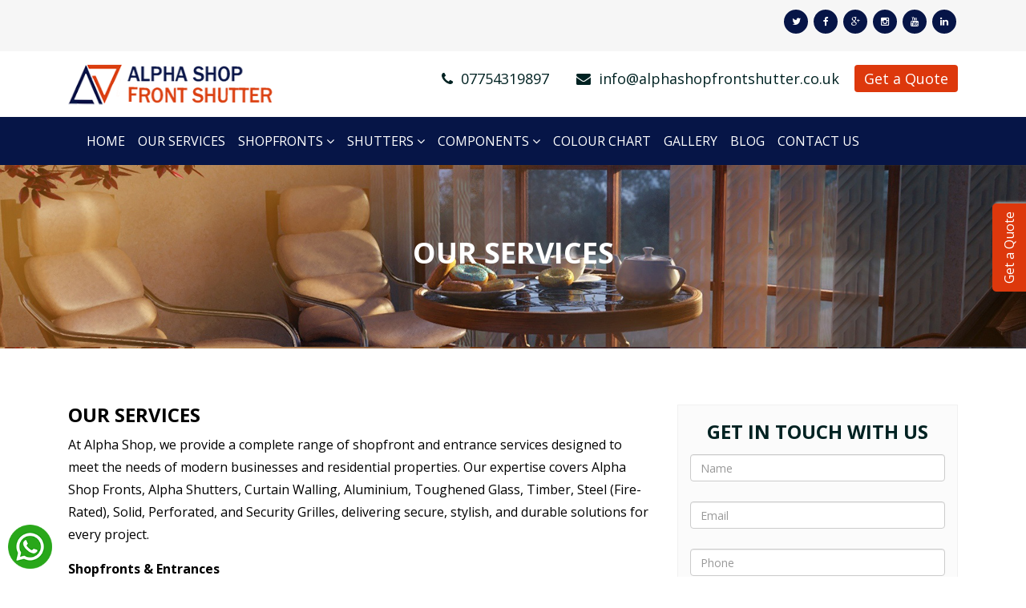

--- FILE ---
content_type: text/html; charset=UTF-8
request_url: https://www.alphashopfrontshutter.co.uk/our-services/
body_size: 6140
content:
<!DOCTYPE html>
<html lang="en">
<head>
<meta charset="UTF-8">
<meta http-equiv="X-UA-Compatible" content="IE=edge">
<meta name="viewport" content="width=device-width, initial-scale=1">
<link href="https://www.alphashopfrontshutter.co.uk/assets/front/css/bootstrap.min.css" rel="stylesheet">
<link href="https://www.alphashopfrontshutter.co.uk/assets/front/css/style.css?ver=1.05" rel="stylesheet">
<link href="https://www.alphashopfrontshutter.co.uk/assets/front/css/responsive.css?ver=1.0" rel="stylesheet">
<link href="https://www.alphashopfrontshutter.co.uk/assets/front/css/font-awesome.min.css" rel="stylesheet">
<!--
<link href="jquery.fancybox.css" rel="stylesheet" >
<link href="jquery.fancybox-buttons.css" rel="stylesheet" >
-->

<link rel="canonical" href="https://www.alphashopfrontshutter.co.uk/our-services/" />

<title>Our Services </title>
<meta name="description" content="We offer a range of shop front services including Alpha Shop Fronts, shutters, toughened glass, timber, steel (fire rated), security grilles, and more." />
<meta name="keywords" content="Alpha shop Front Shutter" />
<meta property="og:site_name" content="Alpha ShopFront Shutter - Expert in all types of Shopfronts">
<meta property="og:type" content="article">
<meta property="og:title" content="Our Services ">
<meta property="og:description" content="We offer a range of shop front services including Alpha Shop Fronts, shutters, toughened glass, timber, steel (fire rated), security grilles, and more.">
<meta property="og:url" content="https://www.alphashopfrontshutter.co.uk/">
<meta property="twitter:card" content="summary">
<meta property="twitter:domain" content="www.alphashopfrontshutter.co.uk">
<meta property="twitter:title" content="Our Services ">
<meta property="twitter:description" content="We offer a range of shop front services including Alpha Shop Fronts, shutters, toughened glass, timber, steel (fire rated), security grilles, and more.">	
<meta name="geo.region" content="LONDON" />
<meta name="geo.placename" content="London" />
<meta name="geo.position" content="51.5441224; 0.0557087" />
<meta name="ICBM" content="51.5441224,0.0557087" />
<input type="hidden" name="basePathForAjax" id="basePathForAjax" value="https://www.alphashopfrontshutter.co.uk/" />
<!-- Google tag (gtag.js) -->
<script async src="https://www.googletagmanager.com/gtag/js?id=G-EZDP660SM1"></script>
<script>
  window.dataLayer = window.dataLayer || [];
  function gtag(){dataLayer.push(arguments);}
  gtag('js', new Date());

  gtag('config', 'G-EZDP660SM1');
</script>

<script type="application/ld+json">
{
  "@context": "https://schema.org",
  "@type": "LocalBusiness",
  "name": "AlphaShopFrontShutter - Emergency Shutter Repair London",
  "image": "https://www.alphashopfrontshutter.co.uk/assets/front/img/Logo.png",
  "@id": "",
  "url": "https://www.alphashopfrontshutter.co.uk/",
  "telephone": "07754319897",
  "priceRange": "300-3000",
  "address": {
    "@type": "PostalAddress",
    "streetAddress": "Unit 2, 100 Rosebery Ave",
    "addressLocality": "London",
    "postalCode": "E126PS",
    "addressCountry": "GB"
  },
  "geo": {
    "@type": "GeoCoordinates",
    "latitude": 51.5441053,
    "longitude": 0.0558447
  },
  "openingHoursSpecification": {
    "@type": "OpeningHoursSpecification",
    "dayOfWeek": [
      "Monday",
      "Tuesday",
      "Wednesday",
      "Thursday",
      "Friday",
      "Saturday",
      "Sunday"
    ],
    "opens": "00:00",
    "closes": "23:59"
  },
  "sameAs": [
    "https://www.facebook.com/alphashopfrontshutter/",
    "https://twitter.com/FrontShutter"
  ] 
}
</script>

<!-- Google Tag Manager -->
<script>(function(w,d,s,l,i){w[l]=w[l]||[];w[l].push({'gtm.start':
new Date().getTime(),event:'gtm.js'});var f=d.getElementsByTagName(s)[0],
j=d.createElement(s),dl=l!='dataLayer'?'&l='+l:'';j.async=true;j.src=
'https://www.googletagmanager.com/gtm.js?id='+i+dl;f.parentNode.insertBefore(j,f);
})(window,document,'script','dataLayer','GTM-PRGJHT2');</script>
<!-- End Google Tag Manager -->

</head>
<body> 

   <!-- Google Tag Manager (noscript) -->
<noscript><iframe src="https://www.googletagmanager.com/ns.html?id=GTM-PRGJHT2"
height="0" width="0" style="display:none;visibility:hidden"></iframe></noscript>
<!-- End Google Tag Manager (noscript) -->

    <div class="clearfix header">
        <div class="social-icon-bar">
            <div class="container">
                <div class="row">
                    <div class="col-md-12">
                        <div class="social-icon">
                            <ul class="social-network social-circle">
                                <li class="icon-circle">
                                    <a href="https://twitter.com/FrontShutter" target="_blank">
                                        <i class="fa fa-twitter" aria-hidden="true"></i>
                                    </a>
                                </li>
                                <li class="icon-circle">
                                    <a href="https://www.facebook.com/alphashopfrontshutter/" target="_blank">
                                        <i class="fa fa-facebook" aria-hidden="true"></i>
                                    </a>
                                </li>
                                <li class="icon-circle">
                                    <a href="https://currents.google.com/u/0/102277563414947356503" target="_blank">
                                        <i class="fa fa-google-plus" aria-hidden="true"></i>
                                    </a>
                                </li>
                                <li class="icon-circle">
                                    <a href="#" target="_blank">
                                        <i class="fa fa-instagram" aria-hidden="true"></i>
                                    </a>
                                </li>
                                <li class="icon-circle">
                                    <a href="https://www.youtube.com/channel/UC68_jy0rgyTahODDk4I-7_Q" target="_blank">
                                        <i class="fa fa-youtube" aria-hidden="true"></i>
                                    </a>
                                </li>
                                <li class="icon-circle">
                                    <a href="https://www.linkedin.com/in/alpha-shop-front-shutter-10030815a/" target="_blank">
                                        <i class="fa fa-linkedin" aria-hidden="true"></i>
                                    </a>
                                </li>
                            </ul>
                        </div>
                    </div>
                </div>
            </div>
        </div>


<div class="container">
    <div class="row">
        <div class="col-md-12">
            <div class="col-md-3 col-sm-3">
                <div class="logo">
                    <a href="https://www.alphashopfrontshutter.co.uk/">
                    <img height="52" width="280" src="https://www.alphashopfrontshutter.co.uk/assets/front/img/Logo.png">
                    </a>
                </div>	
            </div>
        <div class="col-md-9 col-sm-9">
        <div class="social_section">
        <ul>
        <li class="email"><a href="tel:07754319897">
        <i class="fa fa-phone" aria-hidden="true"></i>
        <span>&nbsp;07754319897</span></a>
        </li>

        <li class="email">
			<a href="/cdn-cgi/l/email-protection#224b4c444d62434e524a43514a4d5244504d4c56514a57565647500c414d0c5749">
        <i class="fa fa-envelope" aria-hidden="true"></i>
        <span>&nbsp;<span class="__cf_email__" data-cfemail="452c2b232a052429352d24362d2a3523372a2b31362d30313120376b262a6b302e">[email&#160;protected]</span></span></a>
        </li>
        <li class="phone">
        <a href="https://www.alphashopfrontshutter.co.uk/contact-us/#getintouch">
        <span>Get a Quote</span></a></li>
        </ul>
        </div>
        </div>
        </div> 
    </div>	
</div>
<div class="navbar-bg">
<div class="container">
<div class="row">
	<div class="col-md-12">
	<nav class="tenavbar navbar-default" role="navigation" id="nav">
  <div class="container-fluid">
    <div class="navbar-header">
        <button type="button" class="navbar-toggle" data-toggle="collapse" data-target=".navbar-collapse">
            <span class="sr-only">Toggle Navigation</span>
            <span class="icon-bar"></span>
            <span class="icon-bar"></span>
            <span class="icon-bar"></span>
        </button>
      <a class="navbar-brand" href="https://www.alphashopfrontshutter.co.uk/">
        <img alt="" src="">
      </a>
    </div>
    <div class="navbar-collapse collapse">
        <ul class="nav navbar-nav">
			<li><a href="https://www.alphashopfrontshutter.co.uk/" class="nav-item ">Home</a> </li>
			<li><a href="https://www.alphashopfrontshutter.co.uk/our-services/" class="nav-item ">Our Services</a> </li>
					<li class="dropdown">
							<a href="#" class="dropdown-toggle" data-toggle="dropdown" aria-expanded="false"> Shopfronts <i class="fa fa-angle-down"></i></a>
								<ul class="dropdown-menu">
																	<li><a href="https://www.alphashopfrontshutter.co.uk/aluminium-shop-fronts/" >Shopfronts</a></li>
																	
									   
									
										<li><a href="https://www.alphashopfrontshutter.co.uk/our-services/toughened-glass-shopfronts/" >Toughened Glass Shopfronts</a> </li>
								   									
									   
									
										<li><a href="https://www.alphashopfrontshutter.co.uk/timber-shopfronts/" >Timber Shopfronts</a> </li>
								   									
									   
									
										<li><a href="https://www.alphashopfrontshutter.co.uk/steel-shopfront/" >Steel Shopfronts</a> </li>
								   									
									   
									
										<li><a href="https://www.alphashopfrontshutter.co.uk/automatic-doors/" >Automatic Doors</a> </li>
								   								</ul>
					</li>
				
									<li class="dropdown">
							<a href="#" class="dropdown-toggle" data-toggle="dropdown" aria-expanded="false"> Shutters <i class="fa fa-angle-down"></i></a>
								<ul class="dropdown-menu">
																	<li><a href="https://www.alphashopfrontshutter.co.uk/shutters/" >Shutters</a></li>
																	
									   
									
										<li><a href="https://www.alphashopfrontshutter.co.uk/solid-shutters/" >Solid Shutters</a> </li>
								   									
									   
									
										<li><a href="https://www.alphashopfrontshutter.co.uk/our-services/perforated-shutters/" >Perforated Shutters</a> </li>
								   									
									   
									
										<li><a href="https://www.alphashopfrontshutter.co.uk/shutter-grills/" >Shutter Grills</a> </li>
								   									
									   
									
										<li><a href="https://www.alphashopfrontshutter.co.uk/signs-blinds/" >Signs And Blinds</a> </li>
								   								</ul>
					</li>
				
									<li class="dropdown">
							<a href="#" class="dropdown-toggle" data-toggle="dropdown" aria-expanded="false"> Components <i class="fa fa-angle-down"></i></a>
								<ul class="dropdown-menu">
																	
									   
									
										<li><a href="https://www.alphashopfrontshutter.co.uk/shutter-components/" >Shutter Components</a> </li>
								   									
									   
									
										<li><a href="https://www.alphashopfrontshutter.co.uk/our-services/lock/" >Lock</a> </li>
								   								</ul>
					</li>
				
					<li><a href="https://www.alphashopfrontshutter.co.uk/colour-chart" class="nav-item ">Colour Chart</a> </li>
		    
      <li><a href="https://www.alphashopfrontshutter.co.uk/gallery/" class="nav-item ">Gallery</a> </li>
      <li><a href="https://www.alphashopfrontshutter.co.uk/blog/" class="nav-item ">Blog</a> </li>     
      <li><a href="https://www.alphashopfrontshutter.co.uk/contact-us/" class="nav-item ">Contact Us</a> </li>
        </ul>
    </div>
  </div>
</nav>
	</div>
</div>
</div>
</div>
</div>
  	

<div class="banner-services"  style="background:url('https://www.alphashopfrontshutter.co.uk/assets/uploads/bg-get_41808.jpg') repeat;">
	<div class="container">
 <div class="row">
 <div class="col-md-12">
 <div class="services">
 <h1>Our Services</h1></div>
	</div>
	</div>
	</div>
</div>





<div class="wat-we-do">
<div class="container">
 <div class="row"> 
 <div class="col-md-12">
	<div class="col-md-8">
	 <div class="service_content">
	  <h2>
	<span style="color:#000000;"><strong>Our Services</strong></span></h2>
<p>
	<span style="color:#000000;">At Alpha Shop, we provide a complete range of shopfront and entrance services designed to meet the needs of modern businesses and residential properties. Our expertise covers Alpha Shop Fronts, Alpha Shutters, Curtain Walling, Aluminium, Toughened Glass, Timber, Steel (Fire-Rated), Solid, Perforated, and Security Grilles, delivering secure, stylish, and durable solutions for every project.</span></p>
<p>
	<span style="color:#000000;"><strong>Shopfronts &amp; Entrances</strong></span></p>
<p>
	<span style="color:#000000;">We offer full design, fabrication, and installation for a wide variety of shopfront systems. Our aluminium shopfront doors provide strength and durability, while our glass shopfronts and frameless storefronts create a modern, inviting entrance. For clients seeking UPVC alternatives, we also provide systems that balance style and performance. Each system can be customised with automatic doors, powder-coated profiles in RAL colours, and branded glazing, making sure your shopfront reflects your unique brand identity.</span></p>
<p>
	<span style="color:#000000;"><strong>Roller Shutters &amp; Security Systems</strong></span></p>
<p>
	<span style="color:#000000;">Keep your premises secure with our range of manual and electric roller shutters, designed for both commercial and industrial applications. We supply aluminium and electric shutters, shopfront shutters, grilles, and industrial doors &amp; rollers that are built to insurance-approved security standards. Optional remote control operation and powder-coated finishes make our systems both functional and aesthetically appealing. Our team also provides 24-hour roller shutter repair services, ensuring your property remains protected at all times.</span></p>
<p>
	<span style="color:#000000;"><strong>Curtain Walling &amp; Cladding Systems</strong></span></p>
<p>
	<span style="color:#000000;">Alpha Shop designs and installs high-performance aluminium curtain walling and cladding systems for architects, contractors, and developers. Our offerings include structural and glazed curtain wall systems, ACM &amp; aluminium cladding, and industrial and commercial cladding solutions. We manage every stage of the project, from initial survey to installation, including thermal break profiles, pressure-equalized systems, and rainscreen cladding, ensuring a high-performance, long-lasting fa&ccedil;ade.</span></p>
<p>
	<span style="color:#000000;"><strong>Windows &amp; Glazing Solutions</strong></span></p>
<p>
	<span style="color:#000000;">Our window systems combine performance, energy efficiency, and design flexibility. We provide aluminium and UPVC windows, sash and heritage windows, double and triple-glazed units, and secondary glazing. Each window is made to measure, fully Assure compliant, and backed by a 10-year colour and glass warranty, giving you confidence in both quality and longevity.</span></p>
<p>
	<span style="color:#000000;"><strong>Doors &amp; Bi-Folding Systems</strong></span></p>
<p>
	<span style="color:#000000;">Alpha Shop supplies stylish, strong, and thermally efficient doors suitable for both commercial and residential projects. Our offerings include bi-folding doors, arched doors, fire-rated and automatic entrance doors, and composite residential doors. Every system is fitted with secure multi-point locking, weather-rated seals, and optional smart automation for added convenience and safety.</span></p>
<p>
	<span style="color:#000000;"><strong>Glass Extensions &amp; Roof Lanterns</strong></span></p>
<p>
	<span style="color:#000000;">Bring natural light into your home or workspace with our bespoke glass extension systems, lantern roofs, roof glazing, and lean-to structures. We supply and install thermally-broken roof frames with solar-control glazing to improve comfort, energy efficiency, and overall aesthetics. Our solutions are perfect for creating bright, functional spaces that blend seamlessly with existing architecture.</span></p>
<p>
	<span style="color:#000000;"><strong>24-Hour Emergency Boarding &amp; Glass Repair</strong></span></p>
<p>
	<span style="color:#000000;">Alpha Shop offers a nationwide emergency boarding and glazing replacement service to keep your property safe at all times. Our team provides rapid boarding-up, window replacement, and emergency glazing solutions, available 24/7. Simply call our helpline to secure your property quickly and professionally.</span></p>
<p>
	<span style="color:#000000;"><strong>Timber &amp; Traditional Systems</strong></span></p>
<p>
	<span style="color:#000000;">For heritage, bespoke, or architecturally sensitive projects, we also provide timber-based solutions, including timber cladding, timber framing, and dormer window installations. All our timber products are crafted from sustainably sourced materials and finished to exacting architectural specifications, combining functionality, durability, and aesthetic appeal.</span></p>
<p>
	<span style="color:#000000;"><strong>Maintenance &amp; Aftercare</strong></span></p>
<p>
	<span style="color:#000000;">To make sure your installations continue performing at their best, Alpha Shop offers comprehensive maintenance, repair, and servicing. From door realignment and glazing repairs to shutter motor replacements and seal renewals, our expert team ensures your products remain safe, functional, and compliant. Regular servicing also helps extend product lifespan and maintain warranty coverage, giving you long-term peace of mind.</span></p>
<p>
	<span style="color:#000000;">Alpha Shop is committed to delivering professional, reliable, and high-quality solutions across all aspects of shopfronts, entrances, glazing, and building envelope services. Whether you need a new installation, emergency repair, or ongoing maintenance, our expert team makes sure your property looks its best, stays secure, and functions perfectly.</span></p>
<p>
	&nbsp;</p>
	</div> 
</div>
<div class="col-md-4 col-sm-4 gallery-part">
 <div class="side_bar">
	<div class="sidebar_fileld">
	<h2>Get in touch with us</h2>
	<form action="">				
		<div class="form-group"> 
			<input class="form-control input-field-sidebar" id="rgt-name" placeholder="Name" type="text" required>
		</div>
		<div class="form-group"> 
			<input class="form-control input-field-sidebar" id="rgt-email" placeholder="Email" type="email" required>
		</div>
		<div class="form-group"> 
			<input class="form-control input-field-sidebar" id="rgt-phone" placeholder="Phone" type="text" required>
		</div>
		<div class="form-group"> 
			<textarea class="form-control input-field-sidebar" id="rgt-query" placeholder="Query" rows="4" required></textarea>
		</div>
		<div class="btn_subscribe">
			<button type="button" id="contact_now">Submit</button>
		</div>
		<p class="error" id="submsg"></p>
	</form>
</div>
<div class="service-box">
<h2>alpha shop Front shutter</h2>
<ul>
	<li><a href="https://www.alphashopfrontshutter.co.uk/shopfronts/">Aluminum Shopfronts </a></li>         
	<li><a href="https://www.alphashopfrontshutter.co.uk/shutters/">Shutters </a></li>
	<li><a href="https://www.alphashopfrontshutter.co.uk/curtain-walling/">Curtain Walling </a></li>
	<li><a href="https://www.alphashopfrontshutter.co.uk/colour-chart/">Colour Chart </a></li>
	<li><a href="https://www.alphashopfrontshutter.co.uk/blog/">Blog </a></li>
	<li><a href="https://www.alphashopfrontshutter.co.uk/contact-us/">Contact Us</a></li>
</ul>
</div>
<div class="green-box">
<h2>MAILING ADDRESS</h2>
<p>100 Rosebury Avenue Unit 2, London E12 6ps</p>
<p><i class="fa fa-phone" aria-hidden="true"></i> &nbsp; 07754319897</p>

<p>
<i class="fa fa-envelope" aria-hidden="true"></i>
<span>&nbsp;<a href="/cdn-cgi/l/email-protection" class="__cf_email__" data-cfemail="375e59515877565b475f56445f58475145585943445f424343524519545819425c">[email&#160;protected]</a></p>
</div>
</div>
</div>

          </div>
            </div>
            </div>
            </div>




<div class="footer">
<div class="container">
<div class="row">
<div class="col-md-12">
<div class="footer-nav">
<ul>
<li><a href="https://www.alphashopfrontshutter.co.uk/our-services/">Our Services  </a></li>
<li><a href="https://www.alphashopfrontshutter.co.uk/shopfronts/">Aluminum Shopfronts </a></li>         
<li><a href="https://www.alphashopfrontshutter.co.uk/shutters/">Shutters </a></li>
<li><a href="https://www.alphashopfrontshutter.co.uk/curtain-walling/">Curtain Walling </a></li>
<li><a href="https://www.alphashopfrontshutter.co.uk/gallery/">Gallery </a></li>   
<li><a href="https://www.alphashopfrontshutter.co.uk/blog/">Blog </a></li>
<li><a href="https://www.alphashopfrontshutter.co.uk/colour-chart/">Colour chart</a></li>
<li><a href="https://www.alphashopfrontshutter.co.uk/contact-us/">Contact Us</a></li>   
</ul>
</div>
<div class="col-md-4 footer-text">
<div class="footer-box-1">
<p>
<a href="tel:07754319897">
<span><i class="fa fa-phone" aria-hidden="true"></i></span>Emergency Service: 07754319897</a>
</p>
<p>
<a href="tel:14068927">
<span><i class="fa fa-phone" aria-hidden="true"></i></span>Company Number: 14068927</a>
</p>

</div>
</div>	
<div class="col-md-4 footer-text">
<div class="footer-box">
<ul class="social-network social-part">
<li class="icon-circle"><a href="https://twitter.com/FrontShutter"><i class="fa fa-twitter" aria-hidden="true"></i>
</a></li>
<li class="icon-circle"><a href="https://www.facebook.com/alphashopfrontshutter/"><i class="fa fa-facebook" aria-hidden="true"></i>
</a></li>
<li class="icon-circle"><a href="https://currents.google.com/u/0/102277563414947356503"><i class="fa fa-google-plus" aria-hidden="true"></i>
</a></li>
<li class="icon-circle"><a href="#"><i class="fa fa-instagram" aria-hidden="true"></i>
</a></li>
<li class="icon-circle"><a href="https://www.youtube.com/channel/UC68_jy0rgyTahODDk4I-7_Q"><i class="fa fa-youtube" aria-hidden="true"></i>
</a></li>
<li class="icon-circle"><a href="https://www.linkedin.com/in/alpha-shop-front-shutter-10030815a/"><i class="fa fa-linkedin" aria-hidden="true"></i>
</a></li>
</ul>
</div>
</div>	
<div class="col-md-4 footer-text">
<div class="footer-box-1">
<ul>
<p><a href="/cdn-cgi/l/email-protection#4b22252d240b2a273b232a3823243b2d3924253f38233e3f3f2e39652824653e20" rel="nofollow"><span><i class="fa fa-envelope" aria-hidden="true"></i></span><span class="__cf_email__" data-cfemail="d0b9beb6bf90b1bca0b8b1a3b8bfa0b6a2bfbea4a3b8a5a4a4b5a2feb3bffea5bb">[email&#160;protected]</span></a></p> 
</ul>
</div>
</div>	 
<div class="clearfix"></div>
<div class="copy_write">
<p>Copyright © 2026 Alpha ShopFront Shutter</p>
</div>	
</div>
</div>   
</div>
</div>

<a href="https://web.whatsapp.com/send?phone=07754319897&text=" class="watsfloat" target="_blank">
<img src="https://www.alphashopfrontshutter.co.uk/assets/front/img/whatsapp.png" alt="Whats App Icon">
</a>

<script data-cfasync="false" src="/cdn-cgi/scripts/5c5dd728/cloudflare-static/email-decode.min.js"></script><script src="https://www.alphashopfrontshutter.co.uk/assets/front/js/jquery.min.js"></script> 
<script src="https://www.alphashopfrontshutter.co.uk/assets/front/js/bootstrap.min.js"></script> 
<script src="https://www.alphashopfrontshutter.co.uk/assets/front/js/scripts.js?v2"></script> 
<a class="floattextbtn" href="https://www.alphashopfrontshutter.co.uk/contact-us/#getintouch">Get a Quote</a>
<script defer src="https://static.cloudflareinsights.com/beacon.min.js/vcd15cbe7772f49c399c6a5babf22c1241717689176015" integrity="sha512-ZpsOmlRQV6y907TI0dKBHq9Md29nnaEIPlkf84rnaERnq6zvWvPUqr2ft8M1aS28oN72PdrCzSjY4U6VaAw1EQ==" data-cf-beacon='{"version":"2024.11.0","token":"9c88380f92f44817ab11afabe11f76c6","r":1,"server_timing":{"name":{"cfCacheStatus":true,"cfEdge":true,"cfExtPri":true,"cfL4":true,"cfOrigin":true,"cfSpeedBrain":true},"location_startswith":null}}' crossorigin="anonymous"></script>
</body>
</html>


--- FILE ---
content_type: text/css
request_url: https://www.alphashopfrontshutter.co.uk/assets/front/css/style.css?ver=1.05
body_size: 3649
content:
@import url('https://fonts.googleapis.com/css?family=Open+Sans:300,300i,400,400i,600,600i,700,700i,800,800i');
body {
    font-family: 'Open Sans', sans-serif;
}


/*Alphashutter*/

.social-icon-bar {
    background: #f6f6f6;
    padding: 12px 0px;
}

.dropdown-menu>li>a {
    font-size: 16px;
    text-align: left;
    list-style: none;
    line-height: 26px;
}in

.social-icon ul {
    list-style: none;
    padding: 0px;
    margin: 0px;
}

.social-icon {
    text-align: right;
    padding: 0px 15px;
}

.social-icon ul li {
    display: inline;
    padding: 0px 2px;
    color: #fff;
    font-size: 12px;
}

.logo {
    margin-top: 15px;
}

.social-circle li a {
    display: inline-block;
    position: relative;
    margin: 0 auto 0 auto;
    -moz-border-radius: 50%;
    -webkit-border-radius: 50%;
    border-radius: 50%;
    text-align: center;
    width: 30px;
    height: 30px;
    font-size: 12px;
}

.social-circle li i {
    margin: 0;
    line-height: 31px;
    text-align: center;
}

.social-circle a {
    background: #061547;
    color: #fff;
}

.email {
    font-size: 16px;
    color: #002222;
}

.nav {
    margin: 10px 0px !important;
}

.navbar-bg {
    margin: 15px 0px 0px;
    background: #061547;
}

.phone {
    font-size: 18px;
    font-weight: normal;
    color: #fff !important;
    background: #dd380c;
    border-radius: 4px;
    padding: 5px 12px !important;
}

.phone a {
    color: #fff !important;
    text-decoration: none;
}

.navbar-brand>img {
    max-width: 100%;
}

.navbar-default .navbar-nav>li>a {
    font-size: 16px;
    text-transform: uppercase;
    color: #fff;
}

.navbar-default .navbar-nav>li>a:focus,
.navbar-default .navbar-nav>li>a:hover {
    color: #fff;
    background: #dd380c;
}

.nav>li>a {
    padding: 10px 8px;
}

.navbar-default .navbar-nav>.open>a,
.navbar-default .navbar-nav>.open>a:focus,
.navbar-default .navbar-nav>.open>a:hover {
    color: #fff;
    background: #dd380c;
}

.dropdown-menu li a:hover {
    background: #dd380c;
    color: #fff;
}

.welcome {
    padding: 70px 0px;
    background: #f6f6f6;
}

.welcome_content {
    text-align: center;
}

.welcome_content h1 {
    margin-top: 0px;
    font-size: 36px;
    color: #000;
    font-weight: 600;
    text-transform: uppercase;
}

.welcome_content p {
    font-size: 16px;
    color: #000;
    line-height: 28px;
    margin-bottom: 15px;
}

.wat-we-do {
    padding: 70px 0px;
}

.product {
    text-align: center;
    margin: 20px 0px;
    min-height:250px;
}
.img-div
{
 max-height: 220px;
max-width: 100%;
min-height: 200px;
}

.product img {
    max-width: 100%;
}

.product h2 {
    color: #000;
    font-weight: 600;
    font-size: 18px;
}

.get-a-qute {
    background: url('../img/bg-get.jpg');
    padding: 50px 0px;
}

.get-a-qute h1 {
    margin-top: 0px;
    font-size: 40px;
    color: #fff;
    font-style: italic;
}

.get-a-qute p {
    font-size: 24px;
    color: #fff;
    font-style: italic;
    line-height: 32px;
}

.get_btn {
    text-align: center;
    margin-top: 25px;
}

.get_btn a {
    border-radius: 5px;
    background: #dd380c;
    padding: 12px 40px;
    font-size: 26px;
    color: #fff;
    font-style: italic;
    font-weight: 600;
    text-decoration: none;
}

.blog-section {
    padding: 70px 0px;
    background: #f6f6f6;
}

.blog-content {
    padding: 10px;
    background: #fff;
    border: 1px solid #ddd;
}

.Gallery {
    padding: 70px 0px;
}

.gallery-box img {
    max-width: 100%;
}
.gallery-part img {
    width: 100%;
    max-height: 175px;
    object-fit: cover;
    min-height: 175px;
}


.feature-work {
    margin-bottom: 20px;
}

.pd0 {
    padding: 0px;
}

.servic_box img {
    max-width: 100%;
}

.servic_box {
    text-align: center;
}

.blog_box {
    margin: 20px 0px;
}

.blog-content h3 {
    font-size: 17px;
    font-weight: 600;
}

.blog-content span {
    font-size: 12px;
    font-weight: 300;
    color: #929292;
}

.blog-content p {
    font-size: 14px;
    line-height: 26px;
    color: #000;
}

#testimonial4 {
    overflow: hidden;
    position: relative;
}

#testimonial4 .carousel-inner {
    width: 75%;
    margin: auto;
}

#testimonial4 .carousel-inner:hover {
    cursor: -moz-grab;
    cursor: -webkit-grab;
}

#testimonial4 .carousel-inner:active {
    cursor: -moz-grabbing;
    cursor: -webkit-grabbing;
}

#testimonial4 .carousel-inner .item {
    overflow: hidden;
}

.testimonial4_indicators .carousel-indicators {
    left: 0;
    margin: 0;
    width: 100%;
    font-size: 0;
    height: 20px;
    bottom: 15px;
    padding: 0 5px;
    cursor: e-resize;
    overflow-x: auto;
    overflow-y: hidden;
    position: absolute;
    text-align: center;
    white-space: nowrap;
}

.testimonial4_indicators .carousel-indicators li {
    padding: 0;
    width: 10px;
    height: 10px;
    border: none;
    text-indent: 0;
    margin: 2px 3px;
    cursor: pointer;
    display: inline-block;
    background: #ffffff;
    -webkit-border-radius: 100%;
    border-radius: 100%;
}

.testimonial4_indicators .carousel-indicators .active {
    padding: 0;
    width: 10px;
    height: 10px;
    border: none;
    margin: 2px 3px;
    background-color: #000;
    -webkit-border-radius: 100%;
    border-radius: 100%;
}

.testimonial4_indicators .carousel-indicators::-webkit-scrollbar {
    height: 3px;
}

.testimonial4_indicators .carousel-indicators::-webkit-scrollbar-thumb {
    background: #eeeeee;
    -webkit-border-radius: 0;
    border-radius: 0;
}

.testimonial4_control_button .carousel-control {
    top: 175px;
    opacity: 1;
    width: 40px;
    bottom: auto;
    height: 40px;
    font-size: 10px;
    cursor: pointer;
    font-weight: 700;
    overflow: hidden;
    line-height: 38px;
    text-shadow: none;
    text-align: center;
    position: absolute;
    background: transparent;
    border: 2px solid #ffffff;
    text-transform: uppercase;
    -webkit-border-radius: 100%;
    border-radius: 100%;
    -webkit-box-shadow: none;
    box-shadow: none;
    -webkit-transition: all 0.6s cubic-bezier(0.3, 1, 0, 1);
    transition: all 0.6s cubic-bezier(0.3, 1, 0, 1);
}

.testimonial4_control_button .carousel-control.left {
    left: 7%;
    right: auto;
}

.testimonial4_control_button .carousel-control.right {
    right: 7%;
    left: auto;
}

.testimonial4_control_button .carousel-control.left,
.testimonial4_control_button .carousel-control.right {
    color: #000;
    background: #fff;
    font-size: 20px;
    border: 2px solid #fff;
}

.item {
    text-align: center;
}

.carousel-inner .item img {
    display: initial;
}

.testimonial4_header {
    top: 0;
    left: 0;
    bottom: 0;
    width: 550px;
    display: block;
    margin: 15px auto;
    text-align: center !important;
    position: relative;
}

.testimonial4_header h4 {
    color: #000;
    font-size: 30px;
    font-weight: 600;
    position: relative;
    letter-spacing: 1px;
    text-align: center !important;
    text-transform: uppercase;
}

.testimonial4_slide {
    top: 0;
    left: 0;
    right: 0;
    bottom: 0;
    width: 70%;
    margin: auto;
    padding: 20px;
    position: relative;
    text-align: center;
}

.testimonial4_slide img {
    top: 0;
    left: 0;
    right: 0;
    width: 50px;
    height: 50px;
    margin: auto;
    display: block;
    color: #f2f2f2;
    font-size: 18px;
    line-height: 46px;
    text-align: center;
    position: relative;
}

.testimonial4_slide p {
    color: #000;
    font-size: 16px;
    margin: 40px 0 20px 0;
}

.testimonial4_slide h4 {
    color: #000;
    font-size: 20px;
    font-weight: 600;
}

.qurey_from {
    background: url('../img/from-bg.jpg') no-repeat;
    padding: 70px 0px;
    background-position: center;
    background-size: cover;
    margin: 50px 0px 0px;
}

.subscribe {
    text-align: center;
    margin-bottom: 20px;
}

.subscribe h1 {
    margin-top: 0px;
    font-size: 36px;
    color: #fff;
    font-weight: 600;
    text-transform: uppercase;
    text-align: center;
}

.from_fileld {
    margin: 0px auto;
    max-width: 800px;
}

.input-field {
    display: block;
    width: 100%;
    height: 48px;
    padding: 6px 12px;
    font-size: 14px;
    line-height: 1.42857143;
    color: #fff;
    background: none;
    background-image: none;
    border: 1px solid #afaeae;
    border-radius: 0px;
}
.frmcontact .input-field {
    color: #555 !important;
}

.btn_subscribe {
/*
    text-align: center;
    background: #dd380c;
    padding: 10px;
    margin: 12px 0px;
    font-weight: 600;
*/
}

.btn_subscribe a {
/*
    text-transform: uppercase;
    color: #fff;
    font-size: 20px;
    text-decoration: none;
*/
}

.btn_subscribe button {
    text-align: center;
    background: #dd380c;
    padding: 10px;
    margin: 12px 0px;
    font-weight: 600;
    text-transform: uppercase;
    color: #fff;
    font-size: 20px;
    text-decoration: none;
    width:100%;
    border:none;
}


.form-group {
    margin-bottom: 25px;
}


/*flext-slider*/

.Prtner {
    padding: 70px 0px;
    overflow: hidden;
}

.marrit-text h1 {
    margin-top: 0px;
    font-size: 36px;
    color: #000;
    font-weight: 600;
    text-transform: uppercase;
    text-align: center;
}

.nbs-flexisel-ul {
    position: relative;
    width: 99999px;
    margin: 0px;
    padding: 0px;
    list-style-type: none;
    text-align: center;
}

.nbs-flexisel-inner {
    overflow: hidden;
    float: left;
    width: 100%;
    /*    background: #fcfcfc -moz-linear-gradient(top, #fcfcfc 0%, #eee 100%);  FF3.6+ 
    background: #fcfcfc -webkit-gradient(linear, left top, left bottom, color-stop(0%,#fcfcfc), color-stop(100%,#eee));  Chrome,Safari4+ 
    background: #fcfcfc -webkit-linear-gradient(top, #fcfcfc 0%, #eee 100%);  Chrome10+,Safari5.1+ 
    background: #fcfcfc -o-linear-gradient(top, #fcfcfc 0%, #eee 100%);  Opera11.10+ 
    background: #fcfcfc -ms-linear-gradient(top, #fcfcfc 0%, #eee 100%);  IE10+ 
    background: #fcfcfc linear-gradient(top, #fcfcfc 0%, #eee 100%);  W3C */
    border-radius: 5px;
    -moz-border-radius: 5px;
    -webkit-border-radius: 5px;
}

.nbs-flexisel-item {
    float: left;
    margin: 0px;
    padding: 0px;
    cursor: pointer;
    position: relative;
    line-height: 0px;
}

.nbs-flexisel-item img {
    cursor: pointer;
    margin: 0 auto;
    max-width: 100%;
    position: relative;
    text-align: center;
}


/*** Navigation ***/

.nbs-flexisel-nav-left,
.nbs-flexisel-nav-right {
    width: 38px;
    height: 42px;
    position: absolute;
    cursor: pointer;
    z-index: 100;
    visibility: hidden;
}

.nbs-flexisel-nav-left {
    left: 2px;
    top: 80px !important;
    background: url('../img/button-previous4.png') no-repeat;
}

.nbs-flexisel-nav-right {
    right: -25px;
    top: 80px !important;
    background: url('../img/button-next3.png') no-repeat;
}

.nbs-flexisel-item p {
    margin-top: 18px;
    font-size: 16px;
    color: #333333;
    font-family: "Conv_Mikado light";
}

.navbar-default {
    background: none;
    border: none;
}

.nav {
    margin-top: 10px;
}

.social_section {
    text-align: right;
    margin-top: 22px;
}

.social_section ul {
    list-style: none;
    padding: 0px;
    margin: 0px;
}

.social_section ul li {
    display: inline;
    padding: 10px 15px;
}

.adress {
    padding: 15px 0px 0px !important;
}

.adress li {
    font-size: 16px;
    font-weight: 300;
    color: #002222;
}

.social_section a {
    font-size: 18px;
    color: #002222;
}

.navbar {
    margin-bottom: 0px;
}

.navbar-header.menu-bg {
    background: #66ba00;
}

.navbar-brand {
    padding: 10px 0px;
}


/*end-fex-slider*/

.footer {
    background: #061547;
    padding: 50px 0px 20px;
}

.footer-nav ul {
    margin: 0px;
    padding: 0px;
    list-style: none;
    text-align: center;
}

.footer-nav {
    text-align: center;
}

.footer-nav li {
    color: #fff;
    display: inline;
    padding: 0px 15px;
    font-size: 14px;
}

.footer-text {
    text-align: center;
}

.footer-nav li a {
    color: #fff;
    text-decoration: none;
    display: inline;
}

.footer-nav li a:hover {
    color: #fff;
    background: none !important;
}

.footer-box ul {
    padding: 0px;
    list-style: none;
    margin: 0px;
}

.footer-box ul li {
    display: inline;
    font-size: 20px;
}

.footer-text {
    margin: 50px 0px 20px;
}

.social-part li a {
    display: inline-block;
    position: relative;
    margin: 0 auto 0 auto;
    -moz-border-radius: 50%;
    -webkit-border-radius: 50%;
    border-radius: 50%;
    text-align: center;
    width: 30px;
    height: 30px;
    font-size: 12px;
}

.social-part li i {
    margin: 0;
    line-height: 31px;
    text-align: center;
}

.social-part a {
    background: #fff;
    color: #061547;
}

.footer-box-1 a {
    color: #fff;
    font-size: 16px;
    text-decoration: none;
    word-wrap: break-word;
}

.footer-box-1 ul {
    padding: 0px;
}

.footer-box-1 span {
    margin-right: 10px;
}

.copy_write {
    padding: 15px 0px;
    text-align: center;
}

.copy_write p {
    color: #fff;
}

.logo img {
    max-width: 100%;
}


/*services*/

.banner-services {
    background: url('../img/bg-get.jpg') no-repeat;
    padding: 90px 0px;
    background-size: cover;
    text-align: center;
}

.services h1 {
    text-align: center;
    font-weight: bold;
    color: #fff;
    text-transform: uppercase;
    font-size: 36px;
    margin-top: 0px;
}

.service_content h1 {
    font-weight: bold;
    color: #000;
    text-transform: uppercase;
    font-size: 30px;
    margin-top: 0px;
}
.service_content h2 {
	font-weight: bold;
	color: #000;
	text-transform: uppercase;
	font-size: 24px;
	margin-top: 0px;
}

.service_content p {
    font-size: 16px;
    color: #000;
    line-height: 28px;
    margin-bottom: 15px;
}

.sidebar_fileld {
    background: #fbfbfb;
    padding: 20px 15px;
    border: 1px solid #f1f1f1;
}

.sidebar_fileld h1 {
    margin-top: 0px;
    font-size: 24px;
    color: #002222;
    text-transform: uppercase;
    margin-bottom: 15px;
    text-align: center;
    font-weight: bold;
}
.sidebar_fileld h2 {
    margin-top: 0px;
    font-size: 24px;
    color: #002222;
    text-transform: uppercase;
    margin-bottom: 15px;
    text-align: center;
    font-weight: bold;
}

.green-box {
    margin: 20px 0px;
}

.green-box h1 {
    margin-top: 0px;
    font-size: 20px;
    color: #000;
    font-weight: bold;
    text-transform: uppercase;
    margin-bottom: 15px;
    text-align: center;
}
.green-box h2 {
    margin-top: 0px;
    font-size: 20px;
    color: #000;
    font-weight: bold;
    text-transform: uppercase;
    margin-bottom: 15px;
    text-align: center;
}

.service-box {
    margin: 30px 0px;
    border: 1px solid #bababa;
    background: #fbfbfb;
}

.service-box ul {
    list-style: none;
    padding: 0px;
    margin: 0px;
}

.service-box ul li {
    border-bottom: 1px solid #bababa;
    padding: 5px 10px;
    font-size: 16px;
    color: #000;
    line-height: 28px;
}

.service-box ul a {
    color: #000;
}

.service-box ul li:last-child {
    border: none !important;
}

.service-box h1 {
    font-size: 20px;
    color: #000;
    font-weight: bold;
    text-transform: uppercase;
    margin-bottom: 15px;
    text-align: center;
}

.service-box h2 {
    font-size: 20px;
    color: #000;
    font-weight: bold;
    text-transform: uppercase;
    margin-bottom: 15px;
    text-align: center;
}

.green-box p {
    font-size: 16px;
    color: #000;
    line-height: 28px;
}


/*end-services*/

.amenities-section {
    text-align: center;
}

.amenities-section a {
    display: inline-block;
    position: relative;
    margin: 0 auto 0 auto;
    -moz-border-radius: 50%;
    -webkit-border-radius: 50%;
    border-radius: 50%;
    text-align: center;
    width: 135px;
    height: 135px;
    font-size: 12px;
    line-height: 133px;
    color: #fff;
    border-radius: 100%;
    background: #061547;
}

.amenities-section a:hover {
    background: #dd380c;
    transition: .8s ease;
    box-shadow: 2px 2px 2px 2px #a09f9e;
}

.amenities-section {
    width: 20%;
    float: left;
    margin: 25px 0px 0px;
}

.amenities-section h2 {
    color: #000;
    font-weight: 600;
    font-size: 18px;
}
.m-b-30
{
margin-bottom:30px;
}

/*end-Alphashutter*/

@media (min-width:1300px) {
    .container {
        width: 1275px;
    }
}

.sidebar-appointment-box {
	margin: 0px 0px;
	padding: 20px;
	background: #F5F5F5;
}
.sidebar-appointment-box ul {
	list-style: none;
	padding-left: 0px;
}
.appointment-box-text h5 {
	display: inline-block;
	padding-left: 10px;
	font-size: 18px;
	font-family: 'Poppins';
	font-weight: bolder;
	text-transform: uppercase;
}
.sidebar-appointment-box a {
	color: #000;
}
.blog-content a {
	font-size: 17px;
	font-weight: 600;
	color: #333;
}
.blog-content span {
	font-size: 12px;
	font-weight: 300;
	color: #929292;
}
.floattextbtn {
	background: #dd380c;
	position: fixed;
	top: 40%;
	right: -34px;
	color: #fff;
	border-radius: 5px 5px 0 0;
	text-align: center;
	box-shadow: 2px 2px 3px #999;
	transform: rotate(-90deg);
	padding: 10px;
	font-size: 16px;
	z-index: 999;
}
.floattextbtn:hover {
	background: #dd380c;	
	color: #fff;	
}

.panel-heading::after {
	content: "\f107";
	font-family: "FontAwesome";
	float: right;
	position: absolute;
	top: 10px;
	right: 10px;
	font-size: 20px;
}
.panel-title {
	margin-top: 0;
	margin-bottom: 0;
	font-size: 16px;
	color: inherit;
}
.partners.collapsefaq h4 a {
	padding: 15px;
	display: block;
	text-decoration: none;
}
.panel-heading {
	position: relative;
}
.panel-default > .panel-heading {
	color: #333;
	background-color: #f5f5f5;
	border-color: #ddd;
}
.partners.collapsefaq .panel-heading {
	margin-top: 15px;
}
.panel {
	margin-bottom: 20px;	
	border: none;
	border-radius: 0px;
	-webkit-box-shadow: none;
	box-shadow: none;;
}
a:focus {
	outline: none;	
}
.panel-heading {
	padding: 0 !important;
	
}

.partners.collapsefaq .panel-collapse {
	font-size: 14px;
	line-height: 28px;
	padding:15px;
}

.icon-left
{
	width: 30px;
	height: 30px;
	margin-top: -15px;
	font-size: 30px;
	position: absolute;
	top: 50%;
	z-index: 5;
	display: inline-block;
	left: 50%;

}
.icon-right
{
	width: 30px;
	height: 30px;
	margin-top: -15px;
	font-size: 30px;
	right: 50%;
	position: absolute;
	top: 50%;
	z-index: 5;
	display: inline-block;
}
.welcome_content h2 {
	margin-top: 0px;
	font-size: 36px;
	color: #000;
	font-weight: 600;
	text-transform: uppercase;
	text-align: center;
}
.subscribeh2 {
	color: #FFF !important;
	margin-top: 0px;
	font-size: 36px;	
	font-weight: 600;
	text-transform: uppercase;
	text-align: center;
}
.faqh2 {
	color: #000 !important;
	margin-top: 0px;
	font-size: 36px;	
	font-weight: 600;
	text-transform: uppercase;
	text-align: center;
}

.watsfloat {
    position: fixed;
    bottom: 10px;
    left: 10px;
}

.watsfloat img {
    width: 55px;
}

.faq_new p {
    font-size: 16px;
    color: #000;
    line-height: 28px;
}
/*
.service_content p {
	font-size: 16px;
	color: #000;
	line-height: 28px;
	margin-bottom: 0;
}
*/

/* new-style 23-Jun-23 start */

.sectios-bannars {
    background: #fff;
    padding: 30px 0px 0px;
}
.images-bannar {
    margin-bottom: 20px;
}

.images-bannar img {
    width: 100%;
    max-width: 100%;
}

.sections-bannar-form {
    background: #fff;
    padding: 20px 0px;
}
.main-bannar-section ul {
    display: flex;
    justify-content: space-between;
    margin: 0;
    padding: 0px;
    list-style: none;
    margin-bottom: 12px;

}
.main-bannar-section ul li a {
    color: #db4314;
    text-transform: uppercase;
    font-size: 18px;
    font-weight: 600;
     text-decoration: none;
}
.main-bannar-section {
    border-bottom: 1px solid #000;
}

.sec-2-headign {
    text-align: center;
}
.sec-2-headign h2 {
    font-size: 25px;
    color: #000;
    font-weight: 600;
}
.sec-2-headign h3 {
    font-size: 20px;
    font-weight: 600;
    color: #000;
}

button.btn-sec-2 {
    background: #db4314;
    padding: 25px 45px;
    width: 100%;
    border: none;
    margin-bottom: 10px;
    margin-top: 15px;
    color: #fff;
    font-size: 18px;
    font-weight: 600;
    cursor: default;
}

.sec-2 {
    background: #fff;
    padding: 40px 0px;
}
button.btn-sec-2:after {
    content: '';
    width: 0;
    height: 0;
    border-top: 30px solid transparent;
    border-bottom: 30px solid transparent;
    border-left: 54px solid #061547;
    position: absolute;
    left: 15px;
    right: 0;
    top: 24px;
    bottom: 0;
}

/* new-style 23-Jun-23 end */

--- FILE ---
content_type: text/css
request_url: https://www.alphashopfrontshutter.co.uk/assets/front/css/responsive.css?ver=1.0
body_size: 908
content:
@media (min-width:320px) and (max-width:375px){
.social_section ul li {
	display: inline-block;
	padding: 3px 0px;
	font-size: 12px;
}

	
}
@media (min-width:380px) and (max-width:568px){
.email {
	font-size: 14px;
	color: #002222;
}

}

@media (min-width:320px) and (max-width:500px){
.amenities-section {
	width: 100%;	
}	
.footer-nav li {
display: block !important;
padding: 10px 15px;
}	
	
.nbs-flexisel-nav-left {
    left: 25px;
   
}

.nbs-flexisel-nav-right {
    right: 5px;

	
}
.get-a-qute h1 {
	font-size: 20px;
}
.get-a-qute p {
	font-size: 16px;
}
.get_btn a {
	padding: 12px 15px;
	font-size: 16px;
}
.get_qute {
	margin: 30px 0px;
}
.subscribe h1 {
	font-size: 20px;
}
.subscribe p {
	font-size: 16px;
}
.servic_box h3 {
	font-size: 16px;
}
.welcome_content h1 {
	font-size: 20px;
}
.welcome_content h2 {
	font-size: 20px;
}
.subscribeh2
{
font-size: 20px;
}
.faqh2{
font-size: 20px;
}
.welcome_content p{
	font-size: 16px;
}
.testimoni-description {
	font-size: 16px;
}
.mar30 {
	font-size: 20px;
}
.service_text h1 {
	font-size: 20px;
}
.navbar-brand > img {
	width: 130px;
}
.social_section {
	text-align: center;
	margin-top: 15px;
}
.social_section ul li {
	display: inline-block;
	
}
.navbar-default .navbar-toggle {
	background: #dd380c;
	border: none;
}
.navbar-default .navbar-toggle:hover {
	background: #dd380c;
}
.navbar-default .navbar-toggle .icon-bar {
	background-color: #fff;
	}
	.slider-text {
	max-width: 70%;
	float: left;
	margin-left: 15px;
}
.slider-box {
	margin: 20px 0px 0px 10px;
}
.our_service {
	padding: 40px 0px 20px;
	margin-bottom: 71px;
}
.Prtner img
{
text-align:center;
}
}
@media (min-width:501px) and (max-width:668px){
.social_section {
	text-align: center;
	margin-top: 25px;
}	
.navbar-default .navbar-toggle {
	background: #dd380c;
	border: none;
}
.navbar-default .navbar-toggle:hover {
	background: #dd380c;
}
.navbar-default .navbar-toggle .icon-bar {
	background-color: #fff;
}	
.navbar-brand > img {
	width: 140px;
}
.adress li {
	font-size: 12px;
}
.amenities-section {
	width: 50%;
}	

}
@media (min-width:320px) and (max-width:568px){
	
.get-a-qute h1 {

	font-size: 30px;
}	
.get-a-qute p {
	font-size: 18px;
}	
.gallery-box{
	text-align: center;
}	
}

@media (min-width:320px) and (max-width:767px){
.social_section {
	text-align: center;
}
.social_section ul li {
	display: inline-block;
	
}
.nbs-flexisel-nav-left {
	right: 5px;

}
.nbs-flexisel-nav-right {
	right: 5px;

}
.social-icon {
	text-align: center !important;
	padding: 0px 15px;
}
.Prtner .col-md-2
{
text-align:center;
    margin-bottom: 15px;

}	
.social_section a {
	font-size: 16px;
	color: #002222;
}

}

@media (min-width:320px) and (max-width:768px){
.navbar-default .navbar-nav .open .dropdown-menu > li > a:focus, .navbar-default .navbar-nav .open .dropdown-menu > li > a:hover {
	color: #fff;
	background: #dd380c;
}
.navbar-default .navbar-nav .open .dropdown-menu > li > a {
	color: #fff !important;
}


.navbar-default .navbar-toggle .icon-bar {
	background-color: #fff;
}
.logo {
	text-align: center;
}

		
}
@media (min-width:735px) and (max-width:768px){
	.nbs-flexisel-nav-left {
	right: 5px;

}
.nbs-flexisel-nav-right {
	right: 5px;

}
.navbar-brand > img {
	max-width: 200px;
}
.adress li {
	font-size: 12px;
}
.email {
	font-size: 12px;
}	
.social_section {
	margin-top: 15px;
}
.navbar-header.menu-bg {
	margin-top: 10px;
}
.slider-text {
	max-width: 70%;
	float: left;
	margin-left: 10px;
}
.slider-img {
	max-width: 20%;
	float: left;
}
.slider-box {
	margin: 20px 0px 0px 0px;
}
.phone {
	font-size: 12px;

}
.social_section a {
	font-size: 12px;
	color: #002222;
}	
}

@media (min-width:501px) and (max-width:740px){

.gallery-part{
	max-width: 50%;
	float: left;
}		
}
@media (min-width:600px) and (max-width:750px){
.get-a-qute p {
	font-size: 18px;
}
.get-a-qute h1 {
	font-size: 34px;

}	
}
@media (min-width:769px) and (max-width:1024px){

.nav > li > a {
	padding: 10px 9px;
}
.navbar-default .navbar-nav > li > a {
	font-size: 12px;
}
.footer-box-1 a {

	font-size: 12px;

}
.nbs-flexisel-nav-right {
	right: -19px;

}
.nbs-flexisel-nav-left {
	right: -19px;

}	
.email {
	font-size: 13px;
}
.phone {
	font-size: 13px;
}	

}
@media (max-width: 768px) {
    .navbar-header {
        float: none;
    }
    .navbar-left,.navbar-right {
        float: none !important;
    }
    .navbar-toggle {
        display: block;
    }
    .navbar-collapse {
        border-top: 1px solid transparent;
        box-shadow: inset 0 1px 0 rgba(255,255,255,0.1);
    }
    .navbar-fixed-top {
        top: 0;
        border-width: 0 0 1px;
    }
    .navbar-collapse.collapse {
        display: none!important;
    }
    .navbar-nav {
        float: none!important;
        margin-top: 7.5px;
    }
    .navbar-nav>li {
        float: none;
    }
    .navbar-nav>li>a {
        padding-top: 10px;
        padding-bottom: 10px;
    }
    .collapse.in{
        display:block !important;
    }
.proerty-part ul li {
  font-size: 12px;

}
.feature ul li {
  font-size: 12px;
  line-height: 16px;
}
.feature h2 {
  font-size: 14px;
}
.proerty-part h3 {
  font-size: 14px;
}
.proerty-part p {
  font-size: 12px;
  line-height: 16px;
}
.proerty-part-2 h3 {
  font-size: 14px;
}
.proerty-part-2 p {
  font-size: 12px;
}
.feature-2 ul li {
  font-size: 12px;
  line-height: 16px;
}

}
/*

@media (min-width: 768px) {
.dropdown:hover .dropdown-menu {
    display: block;
}
.dropdown-menu {
    margin-top: 0px;
}
}
*/

@media (min-width:320px) and (max-width:991px)
{
    .main-bannar-section ul {
        display: inherit;
        margin: 0;
        padding: 0px;
        list-style: none;
        text-align: center;
        margin-bottom: 12px;
    }
    
    .main-bannar-section ul li {
        display: inline;
        margin: 10px;
    }
}



--- FILE ---
content_type: text/javascript
request_url: https://www.alphashopfrontshutter.co.uk/assets/front/js/scripts.js?v2
body_size: 55
content:
// Empty JS for your own code to be here
$(document).ready(function() {  
	$("#contact_now").click(function(){
		var name		=   $('#rgt-name').val();
		var eml			=   $('#rgt-email').val();
		var phone		=   $('#rgt-phone').val();
		var query		=   $('#rgt-query').val();
		var flag		= true;
		$('#rgt-name').css('border','');
		$('#rgt-email').css('border','');
		$('#rgt-phone').css('border','');
		$('#rgt-query').css('border','');
		$('#submsg').html('');
		if(name=="")
		{
			
			$('#rgt-name').css('border','1px solid #f00');
			flag= false;
		}
		if(eml=="")
		{
			
			$('#rgt-email').css('border','1px solid #f00');
				flag= false;
		}
		if(phone=="")
		{
			
			$('#rgt-phone').css('border','1px solid #f00');
				flag= false;
		}
		if(query=="")
		{
			
			$('#rgt-query').css('border','1px solid #f00');
			
				flag= false;
		}
		
		if(flag!=false)
		{
		
			$.ajax({
				type: "POST",
			 url: $('#basePathForAjax').val()+"home/contact-now/",
				data:'eml='+eml+'&name='+name+'&phone='+phone+'&query='+query,
				success: function(data){
					if(data>0) {				
							$('#submsg').html("Thanks your query submited successfully");	
							$('#rgt-name').val('');
							$('#rgt-email').val('');
							$('#rgt-phone').val('');
							$('#rgt-query').val('');
						}
					}
				}); 
		}
		
	});

});	
